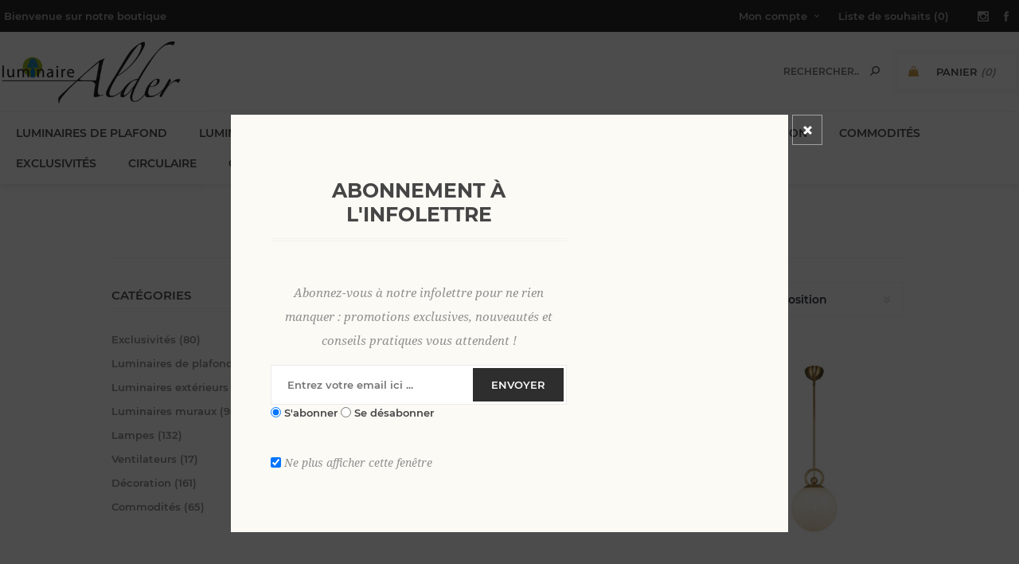

--- FILE ---
content_type: text/html; charset=utf-8
request_url: https://luminairealder.com/fiore-2
body_size: 13940
content:
<!DOCTYPE html>
<html lang="fr"  class="html-product-tag-page">
<head>
    <title>Luminaire Alder. Produits tagg&#xE9;s avec &#x27;fiore&#x27;</title>
    <meta http-equiv="Content-type" content="text/html;charset=UTF-8" />
    <meta name="description" content="" />
    <meta name="keywords" content="" />
    <meta name="generator" content="nopCommerce" />
    <meta name="viewport" content="width=device-width, initial-scale=1" />
    <link href='https://fonts.googleapis.com/css?family=Noto+Sans:400,700&display=swap' rel='stylesheet' type='text/css'>
    <link rel="stylesheet" type="text/css" href="/js/cookieconsent/cookieconsent.css" />

<!-- Meta Pixel Code -->
<script>
!function(f,b,e,v,n,t,s)
{if(f.fbq)return;n=f.fbq=function(){n.callMethod?
n.callMethod.apply(n,arguments):n.queue.push(arguments)};
if(!f._fbq)f._fbq=n;n.push=n;n.loaded=!0;n.version='2.0';
n.queue=[];t=b.createElement(e);t.async=!0;
t.src=v;s=b.getElementsByTagName(e)[0];
s.parentNode.insertBefore(t,s)}(window, document,'script',
'https://connect.facebook.net/en_US/fbevents.js');
fbq('init', '1439196110206134');
fbq('track', 'PageView');
</script>
<noscript><img height="1" width="1" style="display:none"
src="https://www.facebook.com/tr?id=1439196110206134&ev=PageView&noscript=1"
/></noscript>
<!-- End Meta Pixel Code —>

    

    <!-- Global site tag (gtag.js) - Google Analytics -->
<script type="text/plain" data-cookiecategory="analytics" async src="https://www.googletagmanager.com/gtag/js?id=UA-140753604-24"></script>
<script type="text/plain" data-cookiecategory="analytics">
  window.dataLayer = window.dataLayer || [];
  function gtag(){dataLayer.push(arguments);}
  gtag('js', new Date());

  gtag('config', 'UA-140753604-24');
</script>

    



    <link href="/Themes/Uptown/Content/css/styles.css" rel="stylesheet" type="text/css" />
<link href="/Themes/Uptown/Content/css/tables.css" rel="stylesheet" type="text/css" />
<link href="/Themes/Uptown/Content/css/mobile.css" rel="stylesheet" type="text/css" />
<link href="/Themes/Uptown/Content/css/480.css" rel="stylesheet" type="text/css" />
<link href="/Themes/Uptown/Content/css/768.css" rel="stylesheet" type="text/css" />
<link href="/Themes/Uptown/Content/css/1024.css" rel="stylesheet" type="text/css" />
<link href="/Themes/Uptown/Content/css/1280.css" rel="stylesheet" type="text/css" />
<link href="/Plugins/SevenSpikes.Core/Styles/perfect-scrollbar.min.css" rel="stylesheet" type="text/css" />
<link href="/Plugins/SevenSpikes.Nop.Plugins.InstantSearch/Themes/Uptown/Content/InstantSearch.css" rel="stylesheet" type="text/css" />
<link href="/Plugins/SevenSpikes.Nop.Plugins.MegaMenu/Themes/Uptown/Content/MegaMenu.css" rel="stylesheet" type="text/css" />
<link href="/Plugins/SevenSpikes.Nop.Plugins.AjaxCart/Themes/Uptown/Content/ajaxCart.css" rel="stylesheet" type="text/css" />
<link href="/Plugins/SevenSpikes.Nop.Plugins.ProductRibbons/Styles/Ribbons.common.css" rel="stylesheet" type="text/css" />
<link href="/Plugins/SevenSpikes.Nop.Plugins.ProductRibbons/Themes/Uptown/Content/Ribbons.css" rel="stylesheet" type="text/css" />
<link href="/Plugins/SevenSpikes.Nop.Plugins.QuickView/Themes/Uptown/Content/QuickView.css" rel="stylesheet" type="text/css" />
<link href="/lib/fineuploader/fine-uploader.min.css" rel="stylesheet" type="text/css" />
<link href="/Plugins/SevenSpikes.Nop.Plugins.NewsletterPopup/Themes/Uptown/Content/NewsletterPopup.css" rel="stylesheet" type="text/css" />
<link href="/Themes/Uptown/Content/css/theme.custom-1.css?v=30" rel="stylesheet" type="text/css" />

    
    
    
    
    <link rel="apple-touch-icon" sizes="180x180" href="/icons/icons_0/apple-touch-icon.png"><link rel="icon" type="image/png" sizes="32x32" href="/icons/icons_0/favicon-32x32.png"><link rel="icon" type="image/png" sizes="192x192" href="/icons/icons_0/android-chrome-192x192.png"><link rel="icon" type="image/png" sizes="16x16" href="/icons/icons_0/favicon-16x16.png"><link rel="manifest" href="/icons/icons_0/site.webmanifest"><link rel="mask-icon" href="/icons/icons_0/safari-pinned-tab.svg" color="#5bbad5"><link rel="shortcut icon" href="/icons/icons_0/favicon.ico"><meta name="msapplication-TileColor" content="#2d89ef"><meta name="msapplication-TileImage" content="/icons/icons_0/mstile-144x144.png"><meta name="msapplication-config" content="/icons/icons_0/browserconfig.xml"><meta name="theme-color" content="#ffffff">
    
    <!--Powered by nopCommerce - https://www.nopCommerce.com-->
</head>
<body class=" notAndroid23 with-picture-thumbs ">
    <div class=" loader-overlay">
        <div class="loader"></div>
    </div>
    



<div class="ajax-loading-block-window" style="display: none">
</div>
<div id="dialog-notifications-success" title="Notification" style="display:none;">
</div>
<div id="dialog-notifications-error" title="Erreur" style="display:none;">
</div>
<div id="dialog-notifications-warning" title="Attention" style="display:none;">
</div>
<div id="bar-notification" class="bar-notification-container" data-close="Fermer">
</div>



<!--[if lt IE 9]>
    <div style="clear:both;height:59px;text-align:center;position:relative;">
        <a href="http://www.microsoft.com/windows/internet-explorer/default.aspx" target="_blank">
            <img src="/Themes/Uptown/Content/img/ie_warning.jpg" height="42" width="820" alt="You are using an outdated browser. For a faster, safer browsing experience, upgrade for free today." />
        </a>
    </div>
<![endif]-->




<div class="master-wrapper-page items-per-row-five two-columns">
    

    <div class="overlayOffCanvas"></div>

    

<div class="header header-2">
    
    <div class="header-upper">
        <div class="header-centering">
            <div class="header-welcome-message">
                Bienvenue sur notre boutique
            </div>
            <div class="header-upper-centering">
                <div class="header-links-selectors-wrapper">
                    <div class="header-links-wrapper">
                        
<div class="header-links">
    
    <div class="my-account-dropdown-wrapper">
            <a href="/login" class="my-account-opener login-link">Mon compte</a>
        <div class="my-account-dropdown">
                <ul>
                    <li><a href="/login?returnUrl=%2Ffiore-2" class="ico-login">Connexion</a></li>
                    <li><a href="/register?returnUrl=%2Ffiore-2" class="ico-register">S'enregistrer</a></li>
                </ul>
        </div>
    </div>
    
        <a href="/wishlist" class="ico-wishlist">
            <span class="wishlist-label">Liste de souhaits</span>
            <span class="wishlist-qty">(0)</span>
        </a>



        
</div>

                    </div>

                    <div class="header-selectors-wrapper">
                        
                        
                        
                        
                    </div>
                </div>




<ul class="header-social-icons">
    
        <li><a target="_blank" class="instagram" href="https://www.instagram.com/luminairealder/"></a></li>
    
        <li><a target="_blank" class="facebook" href="https://www.facebook.com/luminairealderinc/"></a></li>
    
    
    
    
    
    
</ul>            </div>
        </div>
    </div>

    <div class="header-lower">
        <div class="header-centering">
            <div class="header-logo">
                


<a href="/" class="logo">


<img alt="Luminaire Alder" title="Luminaire Alder" src="https://luminairealder.com/images/thumbs/0000228_0000004_Logo-Luminaire-Alder.png" /></a>
            </div>

            <div class="header-cart-search-wrapper">

                


<div class="cart-wrapper" id="flyout-cart" data-removeItemFromCartUrl="/UptownTheme/RemoveItemFromCart" data-flyoutCartUrl="/UptownTheme/FlyoutShoppingCart">
    <div id="topcartlink">
        <a href="/cart" class="ico-cart">
            <span class="cart-label">Panier</span>
            <span class="cart-qty">(0)</span>
        </a>
        <a href="/cart" title="0,00 $" class=" ico-cart-total">
            <span class="cart-total">Sous-total: <strong>0,00 $</strong></span>
        </a>
    </div>
    <div class="flyout-cart">
        <div class="mini-shopping-cart">
            <div class="count">
                    <div class="no-items-message">
                        Votre panier est vide.
                    </div>
            </div>
        </div>
    </div>
</div>  

                <div class="search-box store-search-box">
                    <form method="get" id="small-search-box-form" action="/search">
    <input type="text" class="search-box-text" id="small-searchterms" autocomplete="off" name="q" placeholder="Rechercher..." aria-label="Search store" />
    



<input type="hidden" class="instantSearchResourceElement"
       data-highlightFirstFoundElement="true"
       data-minKeywordLength="3"
       data-defaultProductSortOption="0"
       data-instantSearchUrl="/instantSearchFor"
       data-searchPageUrl="/search"
       data-searchInProductDescriptions="true"
       data-numberOfVisibleProducts="5"/>


    <input type="submit" class="button-1 search-box-button" value="Rechercher"/>
        
        
</form>
                </div>
            </div>


        </div>
    </div>
</div>


    

    <div class="responsive-nav-wrapper-parent">
        <div class="responsive-nav-wrapper">
            <div class="menu-title">
                <span>Menu</span>
            </div>
            <div class="personal-button" id="header-links-opener">
                <span>Personal menu</span>
            </div>
            <div class="account-links" id="account-links">
                <span>Mon compte</span>
            </div>
            <div class="filters-button">
                <span>Filters</span>
            </div>
            <div class="search-wrap">
                <span>Rechercher</span>
            </div>
        </div>
    </div>

    <div class="main-slider-wrapper">


            <div class="header-menu-wrapper">
                <div class="header-menu">
                    <div class="close-menu">
                        <span>Close</span>
                    </div>
                    



    <ul class="mega-menu"
        data-isRtlEnabled="false"
        data-enableClickForDropDown="false">


<li class="has-sublist">

        <a class="with-subcategories" href="/boutique"><span>Luminaires de plafond</span></a>

        <div class="plus-button"></div>
        <div class="sublist-wrap">
            <ul class="sublist">
                <li class="back-button">
                    <span>Retour</span>
                </li>
                
        <li>
            <a class="lastLevelCategory" href="/suspensions-3" title="Suspensions"><span>Suspensions</span></a>
        </li>
        <li>
            <a class="lastLevelCategory" href="/mini-suspensions" title="Mini suspensions"><span>Mini suspensions</span></a>
        </li>
        <li>
            <a class="lastLevelCategory" href="/suspensions-lin%C3%A9aires" title="Suspensions lin&#xE9;aires"><span>Suspensions lin&#xE9;aires</span></a>
        </li>
        <li>
            <a class="lastLevelCategory" href="/suspensions-multiples" title="Suspensions multiples"><span>Suspensions multiples</span></a>
        </li>
        <li>
            <a class="lastLevelCategory" href="/plafonniers" title="Plafonniers"><span>Plafonniers</span></a>
        </li>
        <li>
            <a class="lastLevelCategory" href="/projecteurs-dirigeables" title="Projecteurs dirigeables"><span>Projecteurs dirigeables</span></a>
        </li>

            </ul>
        </div>

</li>

<li class="has-sublist">

        <a class="with-subcategories" href="/luminaires-muraux-2"><span>Luminaires muraux</span></a>

        <div class="plus-button"></div>
        <div class="sublist-wrap">
            <ul class="sublist">
                <li class="back-button">
                    <span>Retour</span>
                </li>
                
        <li>
            <a class="lastLevelCategory" href="/murales-3" title="Murales"><span>Murales</span></a>
        </li>
        <li>
            <a class="lastLevelCategory" href="/murales-%C3%A0-tableau" title="Murales &#xE0; tableaux"><span>Murales &#xE0; tableaux</span></a>
        </li>
        <li>
            <a class="lastLevelCategory" href="/murales-dirigeables" title="Murales dirigeables"><span>Murales dirigeables</span></a>
        </li>

            </ul>
        </div>

</li>

<li class="has-sublist">

        <a class="with-subcategories" href="/lampes-2"><span>Lampes</span></a>

        <div class="plus-button"></div>
        <div class="sublist-wrap">
            <ul class="sublist">
                <li class="back-button">
                    <span>Retour</span>
                </li>
                
        <li>
            <a class="lastLevelCategory" href="/lampes-sur-table" title="Lampes de table"><span>Lampes de table</span></a>
        </li>
        <li>
            <a class="lastLevelCategory" href="/lampes-sur-pied" title="Lampes de plancher"><span>Lampes de plancher</span></a>
        </li>
        <li>
            <a class="lastLevelCategory" href="/lampes-rechargeables" title="Lampes rechargeables"><span>Lampes rechargeables</span></a>
        </li>

            </ul>
        </div>

</li>

<li class="has-sublist">

        <a class="with-subcategories" href="/ventilateurs-3"><span>Ventilateurs</span></a>

        <div class="plus-button"></div>
        <div class="sublist-wrap">
            <ul class="sublist">
                <li class="back-button">
                    <span>Retour</span>
                </li>
                
        <li>
            <a class="lastLevelCategory" href="/ventilateurs-2" title="Ventilateurs int&#xE9;rieur"><span>Ventilateurs int&#xE9;rieur</span></a>
        </li>
        <li>
            <a class="lastLevelCategory" href="/ventilateur-ext%C3%A9rieur" title="Ventilateurs ext&#xE9;rieur"><span>Ventilateurs ext&#xE9;rieur</span></a>
        </li>
        <li>
            <a class="lastLevelCategory" href="/accessoires" title="Accessoires"><span>Accessoires</span></a>
        </li>

            </ul>
        </div>

</li>

<li class="has-sublist">

        <a class="with-subcategories" href="/lin%C3%A9aires"><span>Luminaires ext&#xE9;rieurs</span></a>

        <div class="plus-button"></div>
        <div class="sublist-wrap">
            <ul class="sublist">
                <li class="back-button">
                    <span>Retour</span>
                </li>
                
        <li>
            <a class="lastLevelCategory" href="/murales-2" title="Luminaires muraux"><span>Luminaires muraux</span></a>
        </li>
        <li>
            <a class="lastLevelCategory" href="/luminaires-suspendus" title="Luminaires suspendus"><span>Luminaires suspendus</span></a>
        </li>
        <li>
            <a class="lastLevelCategory" href="/plafonniers-4" title="Plafonniers"><span>Plafonniers</span></a>
        </li>
        <li>
            <a class="lastLevelCategory" href="/t%C3%AAtes-de-poteaux" title="T&#xEA;tes de poteaux"><span>T&#xEA;tes de poteaux</span></a>
        </li>
        <li>
            <a class="lastLevelCategory" href="/lampadaires" title="Lampadaires"><span>Lampadaires</span></a>
        </li>
        <li>
            <a class="lastLevelCategory" href="/luminaires-sur-pi%C3%A9destaux" title="Luminaires sur pi&#xE9;destaux"><span>Luminaires sur pi&#xE9;destaux</span></a>
        </li>
        <li>
            <a class="lastLevelCategory" href="/poteaux" title="Poteaux"><span>Poteaux</span></a>
        </li>
        <li>
            <a class="lastLevelCategory" href="/paysager" title="&#xC9;clairage paysager"><span>&#xC9;clairage paysager</span></a>
        </li>
        <li>
            <a class="lastLevelCategory" href="/bo%C3%AEtes-aux-lettres-et-adresses" title="Bo&#xEE;tes aux lettres et adresses"><span>Bo&#xEE;tes aux lettres et adresses</span></a>
        </li>
        <li>
            <a class="lastLevelCategory" href="/d%C3%A9tecteurs-de-mouvements" title="D&#xE9;tecteurs de mouvements"><span>D&#xE9;tecteurs de mouvements</span></a>
        </li>
        <li>
            <a class="lastLevelCategory" href="/transformateurs-accessoires" title="Transformateurs et accessoires"><span>Transformateurs et accessoires</span></a>
        </li>

            </ul>
        </div>

</li>

<li class="has-sublist">

        <a class="with-subcategories" href="/d%C3%A9coration-2"><span>D&#xE9;coration</span></a>

        <div class="plus-button"></div>
        <div class="sublist-wrap">
            <ul class="sublist">
                <li class="back-button">
                    <span>Retour</span>
                </li>
                
        <li>
            <a class="lastLevelCategory" href="/miroirs-illumin%C3%A9s" title="Miroirs illumin&#xE9;s"><span>Miroirs illumin&#xE9;s</span></a>
        </li>
        <li>
            <a class="lastLevelCategory" href="/miroirs" title="Miroirs"><span>Miroirs</span></a>
        </li>
        <li>
            <a class="lastLevelCategory" href="/art-mural" title="Art mural"><span>Art mural</span></a>
        </li>
        <li>
            <a class="lastLevelCategory" href="/coussins" title="Coussins et jet&#xE9;s"><span>Coussins et jet&#xE9;s</span></a>
        </li>
        <li>
            <a class="lastLevelCategory" href="/chandelles" title="Chandelles"><span>Chandelles</span></a>
        </li>
        <li>
            <a class="lastLevelCategory" href="/cache-pots" title="Cache-pots"><span>Cache-pots</span></a>
        </li>
        <li>
            <a class="lastLevelCategory" href="/accessoires-d%C3%A9coratifs" title="Accessoires d&#xE9;coratifs"><span>Accessoires d&#xE9;coratifs</span></a>
        </li>
        <li>
            <a class="lastLevelCategory" href="/diffuseurs-%C3%A0-roseaux" title="Diffuseurs &#xE0; roseaux"><span>Diffuseurs &#xE0; roseaux</span></a>
        </li>
        <li>
            <a class="lastLevelCategory" href="/b%C3%A2tonnets-dencens" title="B&#xE2;tonnets d&#x2019;encens"><span>B&#xE2;tonnets d&#x2019;encens</span></a>
        </li>
        <li>
            <a class="lastLevelCategory" href="/bougies-de-soya" title="Bougies de soya"><span>Bougies de soya</span></a>
        </li>

            </ul>
        </div>

</li>

<li class="has-sublist">

        <a class="with-subcategories" href="/commodit%C3%A9s"><span>Commodit&#xE9;s</span></a>

        <div class="plus-button"></div>
        <div class="sublist-wrap">
            <ul class="sublist">
                <li class="back-button">
                    <span>Retour</span>
                </li>
                
        <li>
            <a class="lastLevelCategory" href="/gradateurs" title="Interrupteurs et gradateurs"><span>Interrupteurs et gradateurs</span></a>
        </li>
        <li>
            <a class="lastLevelCategory" href="/encastr%C3%A9s" title="Encastr&#xE9;s"><span>Encastr&#xE9;s</span></a>
        </li>
        <li>
            <a class="lastLevelCategory" href="/sous-armoires" title="&#xC9;clairage sous-armoires"><span>&#xC9;clairage sous-armoires</span></a>
        </li>
        <li>
            <a class="lastLevelCategory" href="/salle-de-bain" title="Accessoires de salle de bain"><span>Accessoires de salle de bain</span></a>
        </li>
        <li>
            <a class="lastLevelCategory" href="/encastr%C3%A9s-muraux" title="&#xC9;clairage de marches"><span>&#xC9;clairage de marches</span></a>
        </li>
        <li>
            <a class="lastLevelCategory" href="/%C3%A9clairage-de-garage" title="&#xC9;clairage de garage"><span>&#xC9;clairage de garage</span></a>
        </li>
        <li>
            <a class="lastLevelCategory" href="/ampoules" title="Ampoules"><span>Ampoules</span></a>
        </li>
        <li>
            <a class="lastLevelCategory" href="/maison-intelligente" title="Maisons intelligentes"><span>Maisons intelligentes</span></a>
        </li>

            </ul>
        </div>

</li>


<li class=" ">

    <a href="/exclusivit%C3%A9s-2" class="" title="Exclusivit&#xE9;s" ><span> Exclusivit&#xE9;s</span></a>

</li>




<li class=" ">

    <a href="circulaire" class="" title="Circulaire" ><span> Circulaire</span></a>

</li>




<li class=" ">

    <a href="/contactus" class="" title="Contactez-nous" ><span> Contactez-nous</span></a>

</li>


        
    </ul>
    <div class="menu-title"><span>Menu</span></div>
    <ul class="mega-menu-responsive">


<li class="has-sublist">

        <a class="with-subcategories" href="/boutique"><span>Luminaires de plafond</span></a>

        <div class="plus-button"></div>
        <div class="sublist-wrap">
            <ul class="sublist">
                <li class="back-button">
                    <span>Retour</span>
                </li>
                
        <li>
            <a class="lastLevelCategory" href="/suspensions-3" title="Suspensions"><span>Suspensions</span></a>
        </li>
        <li>
            <a class="lastLevelCategory" href="/mini-suspensions" title="Mini suspensions"><span>Mini suspensions</span></a>
        </li>
        <li>
            <a class="lastLevelCategory" href="/suspensions-lin%C3%A9aires" title="Suspensions lin&#xE9;aires"><span>Suspensions lin&#xE9;aires</span></a>
        </li>
        <li>
            <a class="lastLevelCategory" href="/suspensions-multiples" title="Suspensions multiples"><span>Suspensions multiples</span></a>
        </li>
        <li>
            <a class="lastLevelCategory" href="/plafonniers" title="Plafonniers"><span>Plafonniers</span></a>
        </li>
        <li>
            <a class="lastLevelCategory" href="/projecteurs-dirigeables" title="Projecteurs dirigeables"><span>Projecteurs dirigeables</span></a>
        </li>

            </ul>
        </div>

</li>

<li class="has-sublist">

        <a class="with-subcategories" href="/luminaires-muraux-2"><span>Luminaires muraux</span></a>

        <div class="plus-button"></div>
        <div class="sublist-wrap">
            <ul class="sublist">
                <li class="back-button">
                    <span>Retour</span>
                </li>
                
        <li>
            <a class="lastLevelCategory" href="/murales-3" title="Murales"><span>Murales</span></a>
        </li>
        <li>
            <a class="lastLevelCategory" href="/murales-%C3%A0-tableau" title="Murales &#xE0; tableaux"><span>Murales &#xE0; tableaux</span></a>
        </li>
        <li>
            <a class="lastLevelCategory" href="/murales-dirigeables" title="Murales dirigeables"><span>Murales dirigeables</span></a>
        </li>

            </ul>
        </div>

</li>

<li class="has-sublist">

        <a class="with-subcategories" href="/lampes-2"><span>Lampes</span></a>

        <div class="plus-button"></div>
        <div class="sublist-wrap">
            <ul class="sublist">
                <li class="back-button">
                    <span>Retour</span>
                </li>
                
        <li>
            <a class="lastLevelCategory" href="/lampes-sur-table" title="Lampes de table"><span>Lampes de table</span></a>
        </li>
        <li>
            <a class="lastLevelCategory" href="/lampes-sur-pied" title="Lampes de plancher"><span>Lampes de plancher</span></a>
        </li>
        <li>
            <a class="lastLevelCategory" href="/lampes-rechargeables" title="Lampes rechargeables"><span>Lampes rechargeables</span></a>
        </li>

            </ul>
        </div>

</li>

<li class="has-sublist">

        <a class="with-subcategories" href="/ventilateurs-3"><span>Ventilateurs</span></a>

        <div class="plus-button"></div>
        <div class="sublist-wrap">
            <ul class="sublist">
                <li class="back-button">
                    <span>Retour</span>
                </li>
                
        <li>
            <a class="lastLevelCategory" href="/ventilateurs-2" title="Ventilateurs int&#xE9;rieur"><span>Ventilateurs int&#xE9;rieur</span></a>
        </li>
        <li>
            <a class="lastLevelCategory" href="/ventilateur-ext%C3%A9rieur" title="Ventilateurs ext&#xE9;rieur"><span>Ventilateurs ext&#xE9;rieur</span></a>
        </li>
        <li>
            <a class="lastLevelCategory" href="/accessoires" title="Accessoires"><span>Accessoires</span></a>
        </li>

            </ul>
        </div>

</li>

<li class="has-sublist">

        <a class="with-subcategories" href="/lin%C3%A9aires"><span>Luminaires ext&#xE9;rieurs</span></a>

        <div class="plus-button"></div>
        <div class="sublist-wrap">
            <ul class="sublist">
                <li class="back-button">
                    <span>Retour</span>
                </li>
                
        <li>
            <a class="lastLevelCategory" href="/murales-2" title="Luminaires muraux"><span>Luminaires muraux</span></a>
        </li>
        <li>
            <a class="lastLevelCategory" href="/luminaires-suspendus" title="Luminaires suspendus"><span>Luminaires suspendus</span></a>
        </li>
        <li>
            <a class="lastLevelCategory" href="/plafonniers-4" title="Plafonniers"><span>Plafonniers</span></a>
        </li>
        <li>
            <a class="lastLevelCategory" href="/t%C3%AAtes-de-poteaux" title="T&#xEA;tes de poteaux"><span>T&#xEA;tes de poteaux</span></a>
        </li>
        <li>
            <a class="lastLevelCategory" href="/lampadaires" title="Lampadaires"><span>Lampadaires</span></a>
        </li>
        <li>
            <a class="lastLevelCategory" href="/luminaires-sur-pi%C3%A9destaux" title="Luminaires sur pi&#xE9;destaux"><span>Luminaires sur pi&#xE9;destaux</span></a>
        </li>
        <li>
            <a class="lastLevelCategory" href="/poteaux" title="Poteaux"><span>Poteaux</span></a>
        </li>
        <li>
            <a class="lastLevelCategory" href="/paysager" title="&#xC9;clairage paysager"><span>&#xC9;clairage paysager</span></a>
        </li>
        <li>
            <a class="lastLevelCategory" href="/bo%C3%AEtes-aux-lettres-et-adresses" title="Bo&#xEE;tes aux lettres et adresses"><span>Bo&#xEE;tes aux lettres et adresses</span></a>
        </li>
        <li>
            <a class="lastLevelCategory" href="/d%C3%A9tecteurs-de-mouvements" title="D&#xE9;tecteurs de mouvements"><span>D&#xE9;tecteurs de mouvements</span></a>
        </li>
        <li>
            <a class="lastLevelCategory" href="/transformateurs-accessoires" title="Transformateurs et accessoires"><span>Transformateurs et accessoires</span></a>
        </li>

            </ul>
        </div>

</li>

<li class="has-sublist">

        <a class="with-subcategories" href="/d%C3%A9coration-2"><span>D&#xE9;coration</span></a>

        <div class="plus-button"></div>
        <div class="sublist-wrap">
            <ul class="sublist">
                <li class="back-button">
                    <span>Retour</span>
                </li>
                
        <li>
            <a class="lastLevelCategory" href="/miroirs-illumin%C3%A9s" title="Miroirs illumin&#xE9;s"><span>Miroirs illumin&#xE9;s</span></a>
        </li>
        <li>
            <a class="lastLevelCategory" href="/miroirs" title="Miroirs"><span>Miroirs</span></a>
        </li>
        <li>
            <a class="lastLevelCategory" href="/art-mural" title="Art mural"><span>Art mural</span></a>
        </li>
        <li>
            <a class="lastLevelCategory" href="/coussins" title="Coussins et jet&#xE9;s"><span>Coussins et jet&#xE9;s</span></a>
        </li>
        <li>
            <a class="lastLevelCategory" href="/chandelles" title="Chandelles"><span>Chandelles</span></a>
        </li>
        <li>
            <a class="lastLevelCategory" href="/cache-pots" title="Cache-pots"><span>Cache-pots</span></a>
        </li>
        <li>
            <a class="lastLevelCategory" href="/accessoires-d%C3%A9coratifs" title="Accessoires d&#xE9;coratifs"><span>Accessoires d&#xE9;coratifs</span></a>
        </li>
        <li>
            <a class="lastLevelCategory" href="/diffuseurs-%C3%A0-roseaux" title="Diffuseurs &#xE0; roseaux"><span>Diffuseurs &#xE0; roseaux</span></a>
        </li>
        <li>
            <a class="lastLevelCategory" href="/b%C3%A2tonnets-dencens" title="B&#xE2;tonnets d&#x2019;encens"><span>B&#xE2;tonnets d&#x2019;encens</span></a>
        </li>
        <li>
            <a class="lastLevelCategory" href="/bougies-de-soya" title="Bougies de soya"><span>Bougies de soya</span></a>
        </li>

            </ul>
        </div>

</li>

<li class="has-sublist">

        <a class="with-subcategories" href="/commodit%C3%A9s"><span>Commodit&#xE9;s</span></a>

        <div class="plus-button"></div>
        <div class="sublist-wrap">
            <ul class="sublist">
                <li class="back-button">
                    <span>Retour</span>
                </li>
                
        <li>
            <a class="lastLevelCategory" href="/gradateurs" title="Interrupteurs et gradateurs"><span>Interrupteurs et gradateurs</span></a>
        </li>
        <li>
            <a class="lastLevelCategory" href="/encastr%C3%A9s" title="Encastr&#xE9;s"><span>Encastr&#xE9;s</span></a>
        </li>
        <li>
            <a class="lastLevelCategory" href="/sous-armoires" title="&#xC9;clairage sous-armoires"><span>&#xC9;clairage sous-armoires</span></a>
        </li>
        <li>
            <a class="lastLevelCategory" href="/salle-de-bain" title="Accessoires de salle de bain"><span>Accessoires de salle de bain</span></a>
        </li>
        <li>
            <a class="lastLevelCategory" href="/encastr%C3%A9s-muraux" title="&#xC9;clairage de marches"><span>&#xC9;clairage de marches</span></a>
        </li>
        <li>
            <a class="lastLevelCategory" href="/%C3%A9clairage-de-garage" title="&#xC9;clairage de garage"><span>&#xC9;clairage de garage</span></a>
        </li>
        <li>
            <a class="lastLevelCategory" href="/ampoules" title="Ampoules"><span>Ampoules</span></a>
        </li>
        <li>
            <a class="lastLevelCategory" href="/maison-intelligente" title="Maisons intelligentes"><span>Maisons intelligentes</span></a>
        </li>

            </ul>
        </div>

</li>


<li class=" ">

    <a href="/exclusivit%C3%A9s-2" class="" title="Exclusivit&#xE9;s" ><span> Exclusivit&#xE9;s</span></a>

</li>




<li class=" ">

    <a href="circulaire" class="" title="Circulaire" ><span> Circulaire</span></a>

</li>




<li class=" ">

    <a href="/contactus" class="" title="Contactez-nous" ><span> Contactez-nous</span></a>

</li>


        
    </ul>

                    



<ul class="header-social-icons">
    
        <li><a target="_blank" class="instagram" href="https://www.instagram.com/luminairealder/"></a></li>
    
        <li><a target="_blank" class="facebook" href="https://www.facebook.com/luminairealderinc/"></a></li>
    
    
    
    
    
    
</ul>
                </div>
            </div>

    </div>


    <div class="master-wrapper-content">
        




<div class="ajaxCartInfo" data-getAjaxCartButtonUrl="/NopAjaxCart/GetAjaxCartButtonsAjax"
     data-productPageAddToCartButtonSelector=".add-to-cart-button"
     data-productBoxAddToCartButtonSelector=".product-box-add-to-cart-button"
     data-productBoxProductItemElementSelector=".product-item"
     data-enableOnProductPage="True"
     data-enableOnCatalogPages="True"
     data-miniShoppingCartQuatityFormattingResource="({0})"
     data-miniWishlistQuatityFormattingResource="({0})"
     data-addToWishlistButtonSelector=".add-to-wishlist-button">
</div>

<input id="addProductVariantToCartUrl" name="addProductVariantToCartUrl" type="hidden" value="/AddProductFromProductDetailsPageToCartAjax" />
<input id="addProductToCartUrl" name="addProductToCartUrl" type="hidden" value="/AddProductToCartAjax" />
<input id="miniShoppingCartUrl" name="miniShoppingCartUrl" type="hidden" value="/MiniShoppingCart" />
<input id="flyoutShoppingCartUrl" name="flyoutShoppingCartUrl" type="hidden" value="/NopAjaxCartFlyoutShoppingCart" />
<input id="checkProductAttributesUrl" name="checkProductAttributesUrl" type="hidden" value="/CheckIfProductOrItsAssociatedProductsHasAttributes" />
<input id="getMiniProductDetailsViewUrl" name="getMiniProductDetailsViewUrl" type="hidden" value="/GetMiniProductDetailsView" />
<input id="flyoutShoppingCartPanelSelector" name="flyoutShoppingCartPanelSelector" type="hidden" value="#flyout-cart" />
<input id="shoppingCartMenuLinkSelector" name="shoppingCartMenuLinkSelector" type="hidden" value=".cart-qty" />
<input id="wishlistMenuLinkSelector" name="wishlistMenuLinkSelector" type="hidden" value="span.wishlist-qty" />






<div id="product-ribbon-info" data-productid="0"
     data-productboxselector=".product-item, .item-holder"
     data-productboxpicturecontainerselector=".picture, .item-picture"
     data-productpagepicturesparentcontainerselector=".product-essential"
     data-productpagebugpicturecontainerselector=".picture"
     data-retrieveproductribbonsurl="/RetrieveProductRibbons">
</div>


<div class="quickViewData" data-productselector=".product-item"
     data-productselectorchild=".buttons"
     data-retrievequickviewurl="/quickviewdata"
     data-quickviewbuttontext="Quick View"
     data-quickviewbuttontitle="Quick View"
     data-isquickviewpopupdraggable="True"
     data-enablequickviewpopupoverlay="True"
     data-accordionpanelsheightstyle="auto"
     data-getquickviewbuttonroute="/getquickviewbutton">
</div>
        
        <div class="master-column-wrapper">
            




        <div class="center-2">
            
            <div class="page product-tag-page">
    <div class="page-title">
        <h1>Produits tagg&#xE9;s avec &#x27;fiore&#x27;</h1>
    </div>
    <div class="page-body">
        
<div class="product-selectors">
        <div class="product-viewmode">
            <span>Voir comme</span>
                <a class="viewmode-icon grid selected" href="https://luminairealder.com/fiore-2?viewmode=grid" title="Grille">Grille</a>
                <a class="viewmode-icon list " href="https://luminairealder.com/fiore-2?viewmode=list" title="Liste">Liste</a>
        </div>
            <div class="product-sorting">
            <span>Trier par</span>
            <select aria-label="Select product sort order" id="products-orderby" name="products-orderby" onchange="setLocation(this.value);"><option selected="selected" value="https://luminairealder.com/fiore-2?orderby=0">Position</option>
<option value="https://luminairealder.com/fiore-2?orderby=5">Nom : de A &#xE0; Z</option>
<option value="https://luminairealder.com/fiore-2?orderby=6">Nom : de Z &#xE0; A</option>
<option value="https://luminairealder.com/fiore-2?orderby=10">Prix : croissant</option>
<option value="https://luminairealder.com/fiore-2?orderby=11">Prix : d&#xE9;croissant</option>
<option value="https://luminairealder.com/fiore-2?orderby=15">Date de cr&#xE9;ation</option>
</select>
        </div>
            <div class="product-page-size">
            <span>Afficher</span>
            <select aria-label="Select number of products per page" id="products-pagesize" name="products-pagesize" onchange="setLocation(this.value);"><option value="https://luminairealder.com/fiore-2?pagesize=3">3</option>
<option selected="selected" value="https://luminairealder.com/fiore-2?pagesize=6">6</option>
<option value="https://luminairealder.com/fiore-2?pagesize=9">9</option>
<option value="https://luminairealder.com/fiore-2?pagesize=18">18</option>
</select>
            <span>par page</span>
        </div>
</div>        
                <div class="product-grid">
                    <div class="item-grid">
                            <div class="item-box">
                                


<div class="product-item" data-productid="3844">
    <div class="product-item-picture-wrapper">
        <div class="picture">
            <a href="/fiore" title="Agrandir l&#x27;image de FIORE">



    <img src="[data-uri]"
         data-lazyloadsrc="https://luminairealder.com/images/thumbs/0008369_fiore_360.jpeg" alt="Image de FIORE" title="Agrandir l&#x27;image de FIORE" class="product-image"/>
            </a>
        </div>
        <div class="buttons">
                <input type="button" value="Ajouter à ma liste de souhaits" title="Ajouter à ma liste de souhaits" class="button-2 add-to-wishlist-button" onclick="AjaxCart.addproducttocart_catalog('/addproducttocart/catalog/3844/2/1');return false;" />
                            <input type="button" value="Ajouter au comparateur" title="Ajouter au comparateur" class="button-2 add-to-compare-list-button" onclick="AjaxCart.addproducttocomparelist('/compareproducts/add/3844');return false;" />
                            <input type="button" value="Ajouter au panier" class="button-2 product-box-add-to-cart-button" onclick="AjaxCart.addproducttocart_catalog('/addproducttocart/catalog/3844/1/1');return false;" />
        </div>
    </div>
    <div class="details">
        <h2 class="product-title">
            <a href="/fiore">FIORE</a>
        </h2>
        <div class="description">
            La collection Fiore allie charme vintage et fantaisie dans une nouvelle collection moderne. Alors que la lumière danse à travers le verre Glossy Opal et met en valeur les anneaux métalliques, elle crée un jeu captivant d’ombre et de lumière, rappelant le design léger et ludique des années 1960.
        </div>
        <div class="add-info">
            
            <div class="prices">
                <span class="price actual-price">675,00 $</span>
                    <span class="price old-price">750,00 $</span>
            </div>
                        

            
        </div>
        <div class="attribute-squares-wrapper"></div>
    </div>
</div>
                            </div>
                            <div class="item-box">
                                


<div class="product-item" data-productid="3845">
    <div class="product-item-picture-wrapper">
        <div class="picture">
            <a href="/fiore-3" title="Agrandir l&#x27;image de FIORE">



    <img src="[data-uri]"
         data-lazyloadsrc="https://luminairealder.com/images/thumbs/0008377_fiore_360.jpeg" alt="Image de FIORE" title="Agrandir l&#x27;image de FIORE" class="product-image"/>
            </a>
        </div>
        <div class="buttons">
                <input type="button" value="Ajouter à ma liste de souhaits" title="Ajouter à ma liste de souhaits" class="button-2 add-to-wishlist-button" onclick="AjaxCart.addproducttocart_catalog('/addproducttocart/catalog/3845/2/1');return false;" />
                            <input type="button" value="Ajouter au comparateur" title="Ajouter au comparateur" class="button-2 add-to-compare-list-button" onclick="AjaxCart.addproducttocomparelist('/compareproducts/add/3845');return false;" />
                            <input type="button" value="Ajouter au panier" class="button-2 product-box-add-to-cart-button" onclick="AjaxCart.addproducttocart_catalog('/addproducttocart/catalog/3845/1/1');return false;" />
        </div>
    </div>
    <div class="details">
        <h2 class="product-title">
            <a href="/fiore-3">FIORE</a>
        </h2>
        <div class="description">
            La collection Fiore allie charme vintage et fantaisie dans une nouvelle collection moderne. Alors que la lumière danse à travers le verre Glossy Opal et met en valeur les anneaux métalliques, elle crée un jeu captivant d’ombre et de lumière, rappelant le design léger et ludique des années 1960.
        </div>
        <div class="add-info">
            
            <div class="prices">
                <span class="price actual-price">675,00 $</span>
                    <span class="price old-price">750,00 $</span>
            </div>
                        

            
        </div>
        <div class="attribute-squares-wrapper"></div>
    </div>
</div>
                            </div>
                            <div class="item-box">
                                


<div class="product-item" data-productid="3903">
    <div class="product-item-picture-wrapper">
        <div class="picture">
            <a href="/fiore-4" title="Agrandir l&#x27;image de FIORE">



    <img src="[data-uri]"
         data-lazyloadsrc="https://luminairealder.com/images/thumbs/0008730_fiore_360.jpeg" alt="Image de FIORE" title="Agrandir l&#x27;image de FIORE" class="product-image"/>
            </a>
        </div>
        <div class="buttons">
                <input type="button" value="Ajouter à ma liste de souhaits" title="Ajouter à ma liste de souhaits" class="button-2 add-to-wishlist-button" onclick="AjaxCart.addproducttocart_catalog('/addproducttocart/catalog/3903/2/1');return false;" />
                            <input type="button" value="Ajouter au comparateur" title="Ajouter au comparateur" class="button-2 add-to-compare-list-button" onclick="AjaxCart.addproducttocomparelist('/compareproducts/add/3903');return false;" />
                            <input type="button" value="Ajouter au panier" class="button-2 product-box-add-to-cart-button" onclick="AjaxCart.addproducttocart_catalog('/addproducttocart/catalog/3903/1/1');return false;" />
        </div>
    </div>
    <div class="details">
        <h2 class="product-title">
            <a href="/fiore-4">FIORE</a>
        </h2>
        <div class="description">
            Le Fiore allie charme vintage et fantaisie dans une nouvelle collection moderne. Alors que la lumière danse à travers le verre Glossy Opal et met en valeur les anneaux métalliques, elle crée un jeu captivant d'ombre et de lumière, rappelant le design léger et ludique des années 1960.
        </div>
        <div class="add-info">
            
            <div class="prices">
                <span class="price actual-price">297,00 $</span>
                    <span class="price old-price">330,00 $</span>
            </div>
                        

            
        </div>
        <div class="attribute-squares-wrapper"></div>
    </div>
</div>
                            </div>
                            <div class="item-box">
                                


<div class="product-item" data-productid="3911">
    <div class="product-item-picture-wrapper">
        <div class="picture">
            <a href="/fiore-5" title="Agrandir l&#x27;image de FIORE">



    <img src="[data-uri]"
         data-lazyloadsrc="https://luminairealder.com/images/thumbs/0008737_fiore_360.jpeg" alt="Image de FIORE" title="Agrandir l&#x27;image de FIORE" class="product-image"/>
            </a>
        </div>
        <div class="buttons">
                <input type="button" value="Ajouter à ma liste de souhaits" title="Ajouter à ma liste de souhaits" class="button-2 add-to-wishlist-button" onclick="AjaxCart.addproducttocart_catalog('/addproducttocart/catalog/3911/2/1');return false;" />
                            <input type="button" value="Ajouter au comparateur" title="Ajouter au comparateur" class="button-2 add-to-compare-list-button" onclick="AjaxCart.addproducttocomparelist('/compareproducts/add/3911');return false;" />
                            <input type="button" value="Ajouter au panier" class="button-2 product-box-add-to-cart-button" onclick="AjaxCart.addproducttocart_catalog('/addproducttocart/catalog/3911/1/1');return false;" />
        </div>
    </div>
    <div class="details">
        <h2 class="product-title">
            <a href="/fiore-5">FIORE</a>
        </h2>
        <div class="description">
            Le Fiore allie charme vintage et fantaisie dans une nouvelle collection moderne. Alors que la lumière danse à travers le verre Glossy Opal et met en valeur les anneaux métalliques, elle crée un jeu captivant d'ombre et de lumière, rappelant le design léger et ludique des années 1960.
        </div>
        <div class="add-info">
            
            <div class="prices">
                <span class="price actual-price">297,00 $</span>
                    <span class="price old-price">330,00 $</span>
            </div>
                        

            
        </div>
        <div class="attribute-squares-wrapper"></div>
    </div>
</div>
                            </div>
                            <div class="item-box">
                                


<div class="product-item" data-productid="3912">
    <div class="product-item-picture-wrapper">
        <div class="picture">
            <a href="/fiore-6" title="Agrandir l&#x27;image de FIORE">



    <img src="[data-uri]"
         data-lazyloadsrc="https://luminairealder.com/images/thumbs/0008743_fiore_360.jpeg" alt="Image de FIORE" title="Agrandir l&#x27;image de FIORE" class="product-image"/>
            </a>
        </div>
        <div class="buttons">
                <input type="button" value="Ajouter à ma liste de souhaits" title="Ajouter à ma liste de souhaits" class="button-2 add-to-wishlist-button" onclick="AjaxCart.addproducttocart_catalog('/addproducttocart/catalog/3912/2/1');return false;" />
                            <input type="button" value="Ajouter au comparateur" title="Ajouter au comparateur" class="button-2 add-to-compare-list-button" onclick="AjaxCart.addproducttocomparelist('/compareproducts/add/3912');return false;" />
                            <input type="button" value="Ajouter au panier" class="button-2 product-box-add-to-cart-button" onclick="AjaxCart.addproducttocart_catalog('/addproducttocart/catalog/3912/1/1');return false;" />
        </div>
    </div>
    <div class="details">
        <h2 class="product-title">
            <a href="/fiore-6">FIORE</a>
        </h2>
        <div class="description">
            Le Fiore allie charme vintage et fantaisie dans une nouvelle collection moderne. Alors que la lumière danse à travers le verre Glossy Opal et met en valeur les anneaux métalliques, elle crée un jeu captivant d'ombre et de lumière, rappelant le design léger et ludique des années 1960.
        </div>
        <div class="add-info">
            
            <div class="prices">
                <span class="price actual-price">180,00 $</span>
                    <span class="price old-price">200,00 $</span>
            </div>
                        

            
        </div>
        <div class="attribute-squares-wrapper"></div>
    </div>
</div>
                            </div>
                            <div class="item-box">
                                


<div class="product-item" data-productid="3913">
    <div class="product-item-picture-wrapper">
        <div class="picture">
            <a href="/fiore-7" title="Agrandir l&#x27;image de FIORE">



    <img src="[data-uri]"
         data-lazyloadsrc="https://luminairealder.com/images/thumbs/0008749_fiore_360.jpeg" alt="Image de FIORE" title="Agrandir l&#x27;image de FIORE" class="product-image"/>
            </a>
        </div>
        <div class="buttons">
                <input type="button" value="Ajouter à ma liste de souhaits" title="Ajouter à ma liste de souhaits" class="button-2 add-to-wishlist-button" onclick="AjaxCart.addproducttocart_catalog('/addproducttocart/catalog/3913/2/1');return false;" />
                            <input type="button" value="Ajouter au comparateur" title="Ajouter au comparateur" class="button-2 add-to-compare-list-button" onclick="AjaxCart.addproducttocomparelist('/compareproducts/add/3913');return false;" />
                            <input type="button" value="Ajouter au panier" class="button-2 product-box-add-to-cart-button" onclick="AjaxCart.addproducttocart_catalog('/addproducttocart/catalog/3913/1/1');return false;" />
        </div>
    </div>
    <div class="details">
        <h2 class="product-title">
            <a href="/fiore-7">FIORE</a>
        </h2>
        <div class="description">
            Le Fiore allie charme vintage et fantaisie dans une nouvelle collection moderne. Alors que la lumière danse à travers le verre Glossy Opal et met en valeur les anneaux métalliques, elle crée un jeu captivant d'ombre et de lumière, rappelant le design léger et ludique des années 1960.
        </div>
        <div class="add-info">
            
            <div class="prices">
                <span class="price actual-price">180,00 $</span>
                    <span class="price old-price">200,00 $</span>
            </div>
                        

            
        </div>
        <div class="attribute-squares-wrapper"></div>
    </div>
</div>
                            </div>
                    </div>
                </div>
                            <div class="pager">
                <ul><li class="current-page"><span>1</span></li><li class="individual-page"><a href="https://luminairealder.com/fiore-2?pagenumber=2">2</a></li><li class="next-page"><a href="https://luminairealder.com/fiore-2?pagenumber=2">Suivant</a></li></ul>
            </div>
        
    </div>
</div>

            
        </div>
        <div class="side-2">
    <div class="block block-category-navigation">
        <div class="title">
            <strong>Catégories</strong>
        </div>
        <div class="listbox">
            <ul class="list">

<li class="inactive">
    <a href="/exclusivit%C3%A9s-2">Exclusivit&#xE9;s
 (80)    </a>
</li>

<li class="inactive">
    <a href="/boutique">Luminaires de plafond
 (1700)    </a>
</li>

<li class="inactive">
    <a href="/lin%C3%A9aires">Luminaires ext&#xE9;rieurs
 (206)    </a>
</li>

<li class="inactive">
    <a href="/luminaires-muraux-2">Luminaires muraux
 (94)    </a>
</li>

<li class="inactive">
    <a href="/lampes-2">Lampes
 (132)    </a>
</li>

<li class="inactive">
    <a href="/ventilateurs-3">Ventilateurs
 (17)    </a>
</li>

<li class="inactive">
    <a href="/d%C3%A9coration-2">D&#xE9;coration
 (161)    </a>
</li>

<li class="inactive">
    <a href="/commodit%C3%A9s">Commodit&#xE9;s
 (65)    </a>
</li>
            </ul>
        </div>
    </div>
    <div class="block block-popular-tags">
        <div class="title">
            <strong>Tags fréquents</strong>
        </div>
        <div class="listbox">
            <div class="tags">
                <ul>
                        <li><a href="/chambre" style="font-size:120%;">chambre</a></li>
                        <li><a href="/chambre-a-coucher" style="font-size:100%;">chambre a coucher</a></li>
                        <li><a href="/chambre-%C3%A0-coucher" style="font-size:90%;">chambre &#xE0; coucher</a></li>
                        <li><a href="/comptoir" style="font-size:90%;">comptoir</a></li>
                        <li><a href="/entree" style="font-size:100%;">entree</a></li>
                        <li><a href="/entr%C3%A9e" style="font-size:120%;">entr&#xE9;e</a></li>
                        <li><a href="/ilot" style="font-size:90%;">ilot</a></li>
                        <li><a href="/noir" style="font-size:120%;">noir</a></li>
                        <li><a href="/passage" style="font-size:80%;">passage</a></li>
                        <li><a href="/salle-a-manger" style="font-size:85%;">salle a manger</a></li>
                        <li><a href="/salle-%C3%A0-manger" style="font-size:80%;">salle &#xE0; manger</a></li>
                        <li><a href="/salle-de-bain-2" style="font-size:90%;">salle de bain</a></li>
                        <li><a href="/salon" style="font-size:80%;">salon</a></li>
                        <li><a href="/suspendu" style="font-size:90%;">suspendu</a></li>
                        <li><a href="/suspension" style="font-size:90%;">suspension</a></li>
                </ul>
            </div>
                <div class="view-all">
                    <a href="/producttag/all">Tout voir</a>
                </div>
        </div>
    </div>
        </div>


        </div>
        
    </div>
    



<div class="footer footer-1">
    <div class="footer-upper">
    </div>

        <div class="footer-middle">
            <div class="footer-centering">
                



    <div class="footer-block first">
        <h3 class="title">
            <span>Contact</span>
        </h3>
        <ul class="footer-menu footer-collapse">
            <li class="address">
                <span>878, rue Notre-Dame <br> Saint-Sulpice (QC)  J5W 3W5</span>
            </li>
            <li class="phone">
                <span>450 589-3824</span>
            </li>
            <li class="email">
                <span>info@luminairealder.com</span>
            </li>
        </ul>
        



<ul class="social-sharing">
            <li>
            <a target="_blank" class="instagram" href="https://www.instagram.com/luminairealder/" aria-label="Follow us on Instagram">
                <span class="flip"></span>
                <span class="flop"></span>
            </a>
        </li>
            <li>
            <a target="_blank" class="facebook" href="https://www.facebook.com/luminairealderinc/" aria-label="Facebook">
                <span class="flip"></span>
                <span class="flop"></span>
            </a>
        </li>
                </ul>
    </div>

<div class="footer-block">
    <h3 class="title">
        <span>Information</span>
    </h3>
    <ul class="footer-menu footer-collapse">
            <li><a href="/politique-de-prix">Politique de prix</a></li>
            <li><a href="/shipping-returns">Exp&#xE9;ditions &amp; retours</a></li>
            <li><a href="/politique-de-confidentialite">Politique de confidentialit&#xE9;</a></li>
            <li><a href="/about-us">&#xC0; propos</a></li>
        <li><a href="/manufacturer/all">Fabricants</a></li>
            <li><a href="/contactus">Contactez-nous</a></li>
    </ul>
</div>

<div class="footer-block">
    <h3 class="title">
        <span>Mon compte</span>
    </h3>
    <ul class="footer-menu footer-collapse">
            <li><a href="/customer/info">Informations client</a></li>
                    <li><a href="/customer/addresses">Mes adresses</a></li>
                    <li><a href="/order/history">Mes commandes</a></li>
                    <li><a href="/cart">Panier</a></li>
                    <li><a href="/wishlist">Liste de souhaits</a></li>
                    </ul>
</div>

     <div class="footer-block last">
        <h3 class="title">
            <span>Heures d'ouverture</span>
        </h3>
        <p class="footer-about-us footer-collapse">Lundi au vendredi 9:00 - 17:00<br> Samedi 9:00 - 16:00<br>Dimanche Fermé<br></p>
   <!--    <ul class="accepted-payment-methods">
            <li class="method1"></li>
            <li class="method2"></li>
            <li class="method3"></li>
            <li class="method4"></li>
        </ul>-->
    </div>

            </div>
        </div>

    <div class="footer-lower">




<div class="footer-disclaimer">
    Copyright © 2026 Luminaire Alder. Tous droits réservés.
</div>
    <div class="footer-powered-by">
        &nbsp; Powered by <a href="http://www.nopcommerce.com/">nopCommerce</a>&nbsp;|&nbsp;<a href="https://www.virtualgx.com/" target="_blank">Conception Virtuel Graphique - MG2 Media</a>
    </div>
<div class="footer-store-theme">
    
</div>

    </div>
</div>


<script defer src="/js/cookieconsent/cookieconsent.js"></script>
<script defer src="/js/cookieconsent/cookieconsent-init.js"></script>
<script>console.log('Footer theme')</script>
</div>



<div class="newsletter-subscribe-popup-overlay"
     data-newsLetterSubscribeUrl="/subscribenewsletter"
     data-newsLetterLogNewsletterGdprConsentUrl="/NewsletterPopup/LogNewsletterGdprConsent"
     data-showPopupDelay="15"
     data-allowToUnsubscribe="True"
     data-popupOpenerSelector=".newsletter-subscribe-block-opener">
    <div class="newsletter-subscribe-popup " style="background-image: url(https://luminairealder.com/images/thumbs/0011991_Capture d’écran, le 2025-06-05 à 10.40.05.png);">
        <h3 class="newsletter-subscribe-popup-title">
            <span>Abonnement à l'infolettre</span>
        </h3>
        <div class="newsletter-subscribe-description-wrapper">
            <p class="newsletter-subscribe-popup-description">Abonnez-vous à notre infolettre pour ne rien manquer : promotions exclusives, nouveautés et conseils pratiques vous attendent !</p>
        </div>

        <form>
            <div class="newsletter-subscribe newsletter-subscribe-block">
                <div class="newsletter-email">
                    <input type="email" id="newsletter-email-newsletter-plugin" class="newsletter-subscribe-text" placeholder="Entrez votre email ici ..." aria-label="Inscrivez-vous à notre newsletter" />
                    <button type="button" class="button-1 newsletter-subscribe-button"><span>Envoyer</span></button>
                </div> 
                <style type="text/css">
                    .consent-error {
                        text-align: center;
                        color: red;
                        font-size: 14px;
                        margin: 10px 0;
                        display: none;
                    }
                </style>
                <div class="consent-error">Please check the GDPR consent checkbox before continuing</div>
                    <div class="options">
                        <span class="subscribe">
                            <input id="newsletter_subscribe-newsletter-plugin" class="newsletter_subscribe" type="radio" value="newsletter_subscribe" name="newsletter_block" checked="checked" />
                            <label for="newsletter_subscribe-newsletter-plugin">S'abonner</label>
                        </span>
                        <span class="unsubscribe">
                            <input id="newsletter_unsubscribe-newsletter-plugin" class="newsletter_unsubscribe" type="radio" value="newsletter_unsubscribe" name="newsletter_block" />
                            <label for="newsletter_unsubscribe-newsletter-plugin">Se désabonner</label>
                        </span>
                    </div>
                <div class="newsletter-validation">
                    <span style="display: none;" class="subscribe-loading-progress please-wait">Patientez...</span>
                    <span class="field-validation-valid" data-valmsg-for="newsletter-email-newsletter-plugin" data-valmsg-replace="true"></span>
                </div>
                <div class="newsletter-result newsletter-result-block"></div>
            </div>
        </form>

        <div class="newspetter-popup-inputs">

            <div class="newsletter-subscribe-checkbox-content">
                <input class="newsletter-subscribe-popup-checkbox" type="checkbox" id="newsletter_do-not-show-newsletter-plugin"  checked="checked"  />
                <label for="newsletter_do-not-show-newsletter-plugin">Ne plus afficher cette fenêtre</label>
            </div>
        </div>
        <a class="close-popup" href="#">Close</a>
    </div>
</div>

<input id="isShoppingCartEnabled" type="hidden" value="true" />
    
    <script src="/lib/jquery/jquery-3.3.1.min.js"></script>
<script src="/lib/jquery-validate/jquery.validate-v1.17.0/jquery.validate.min.js"></script>
<script src="/lib/jquery-validate/jquery.validate.unobtrusive-v3.2.10/jquery.validate.unobtrusive.min.js"></script>
<script src="/lib/jquery-ui/jquery-ui-1.12.1.custom/jquery-ui.min.js"></script>
<script src="/lib/jquery-migrate/jquery-migrate-3.0.1.min.js"></script>
<script src="/Plugins/SevenSpikes.Core/Scripts/iOS-12-array-reverse-fix.min.js"></script>
<script src="/js/public.common.js"></script>
<script src="/js/public.ajaxcart.js"></script>
<script src="/js/public.countryselect.js"></script>
<script src="/Plugins/SevenSpikes.Core/Scripts/lib/kendo/2019.2.619/kendo.core.min.js"></script>
<script src="/lib/kendo/2014.1.318/kendo.userevents.min.js"></script>
<script src="/lib/kendo/2014.1.318/kendo.draganddrop.min.js"></script>
<script src="/lib/kendo/2014.1.318/kendo.window.min.js"></script>
<script src="/Plugins/SevenSpikes.Nop.Plugins.InstantSearch/Scripts/InstantSearch.min.js"></script>
<script src="/lib/kendo/2014.1.318/kendo.data.min.js"></script>
<script src="/lib/kendo/2014.1.318/kendo.popup.min.js"></script>
<script src="/lib/kendo/2014.1.318/kendo.list.min.js"></script>
<script src="/lib/kendo/2014.1.318/kendo.autocomplete.min.js"></script>
<script src="/Plugins/SevenSpikes.Core/Scripts/perfect-scrollbar.min.js"></script>
<script src="/Plugins/SevenSpikes.Core/Scripts/sevenspikes.core.min.js"></script>
<script src="/Plugins/SevenSpikes.Nop.Plugins.MegaMenu/Scripts/MegaMenu.min.js"></script>
<script src="/Plugins/SevenSpikes.Core/Scripts/jquery.json-2.4.min.js"></script>
<script src="/Plugins/SevenSpikes.Nop.Plugins.AjaxCart/Scripts/AjaxCart.min.js"></script>
<script src="/Plugins/SevenSpikes.Nop.Plugins.ProductRibbons/Scripts/ProductRibbons.min.js"></script>
<script src="/lib/fineuploader/jquery.fine-uploader.min.js"></script>
<script src="/Plugins/SevenSpikes.Nop.Plugins.QuickView/Scripts/QuickView.min.js"></script>
<script src="/Plugins/SevenSpikes.Core/Scripts/cloudzoom.core.min.js"></script>
<script src="/Plugins/SevenSpikes.Core/Scripts/cookiehelper.min.js"></script>
<script src="/Plugins/SevenSpikes.Nop.Plugins.NewsletterPopup/Scripts/NewsletterPopup.min.js"></script>
<script src="/Plugins/SevenSpikes.Core/Scripts/footable.min.js"></script>
<script src="/Plugins/SevenSpikes.Core/Scripts/sevenspikes.theme.ex.min.js"></script>
<script src="/Themes/Uptown/Content/scripts/uptown.js"></script>

    <div id="goToTop"></div>
    <script>
            $(document).ready(function () {
                $('.header').on('mouseenter', '#flyout-cart', function () {
                    $(this).addClass('active');
                }).on('mouseleave', '#flyout-cart', function () {
                    $(this).removeClass('active');
                });
            });
        </script>
<script id="instantSearchItemTemplate" type="text/x-kendo-template">
    <div class="instant-search-item" data-url="${ data.CustomProperties.Url }">
        <a href="${ data.CustomProperties.Url }">
            <div class="img-block">
                <img src="${ data.DefaultPictureModel.ImageUrl }" alt="${ data.Name }" title="${ data.Name }" style="border: none">
            </div>
            <div class="detail">
                <div class="title">${ data.Name }</div>
                    <div class="sku"># var sku = ""; if (data.CustomProperties.Sku != null) { sku = "Référence: " + data.CustomProperties.Sku } # #= sku #</div>
                <div class="price"># var price = ""; if (data.ProductPrice.Price) { price = data.ProductPrice.Price } # #= price #</div>           
            </div>
        </a>
    </div>
</script>
<script>
            $("#small-search-box-form").on("submit", function(event) {
                if ($("#small-searchterms").val() == "") {
                    alert('Entrez les mots cl\u00E9s \u00E0 rechercher');
                    $("#small-searchterms").focus();
                    event.preventDefault();
                }
            });
        </script>
<script>
        AjaxCart.init(false, '.header .cart-wrapper .cart-qty', '.header-links .wishlist-qty', '.cart-wrapper');
    </script>

	
	
		 <script type="text/javascript" src="https://www.loi25solution.com/javascripts/iframeResizer.min.js"></script> 
	<script type="text/javascript">

			iFrameResize({
				log                     : true,                  // Enable console logging
				enablePublicMethods     : true,                  // Enable methods within iframe hosted page
				resizedCallback         : function(messageData){ // Callback fn when resize is received
					$('p#callback').html(
						'<b>Frame ID:</b> '    + messageData.iframe.id +
						' <b>Height:</b> '     + messageData.height +
						' <b>Width:</b> '      + messageData.width + 
						' <b>Event type:</b> ' + messageData.type
					);
				},
				messageCallback         : function(messageData){ // Callback fn when message is received
					$('p#callback').html(
						'<b>Frame ID:</b> '    + messageData.iframe.id +
						' <b>Message:</b> '    + messageData.message
					);
					alert(messageData.message);
				},
				closedCallback         : function(id){ // Callback fn when iFrame is closed
					$('p#callback').html(
						'<b>IFrame (</b>'    + id +
						'<b>) removed from page.</b>'
					);
				}
			});


		</script>
</body>
</html>


--- FILE ---
content_type: text/html; charset=utf-8
request_url: https://luminairealder.com/NopAjaxCart/GetAjaxCartButtonsAjax
body_size: 390
content:


        <div class="ajax-cart-button-wrapper qty-enabled" data-productid="3844" data-isproductpage="false">
                        <input type="text" data-quantityproductid="3844" class="productQuantityTextBox" value="1" />
                <input type="button" value="Ajouter au panier" class="button-2 product-box-add-to-cart-button nopAjaxCartProductListAddToCartButton" data-productid="3844" />
                      

        </div>
        <div class="ajax-cart-button-wrapper qty-enabled" data-productid="3845" data-isproductpage="false">
                        <input type="text" data-quantityproductid="3845" class="productQuantityTextBox" value="1" />
                <input type="button" value="Ajouter au panier" class="button-2 product-box-add-to-cart-button nopAjaxCartProductListAddToCartButton" data-productid="3845" />
                      

        </div>
        <div class="ajax-cart-button-wrapper qty-enabled" data-productid="3903" data-isproductpage="false">
                        <input type="text" data-quantityproductid="3903" class="productQuantityTextBox" value="1" />
                <input type="button" value="Ajouter au panier" class="button-2 product-box-add-to-cart-button nopAjaxCartProductListAddToCartButton" data-productid="3903" />
                      

        </div>
        <div class="ajax-cart-button-wrapper qty-enabled" data-productid="3911" data-isproductpage="false">
                        <input type="text" data-quantityproductid="3911" class="productQuantityTextBox" value="1" />
                <input type="button" value="Ajouter au panier" class="button-2 product-box-add-to-cart-button nopAjaxCartProductListAddToCartButton" data-productid="3911" />
                      

        </div>
        <div class="ajax-cart-button-wrapper qty-enabled" data-productid="3912" data-isproductpage="false">
                        <input type="text" data-quantityproductid="3912" class="productQuantityTextBox" value="1" />
                <input type="button" value="Ajouter au panier" class="button-2 product-box-add-to-cart-button nopAjaxCartProductListAddToCartButton" data-productid="3912" />
                      

        </div>
        <div class="ajax-cart-button-wrapper qty-enabled" data-productid="3913" data-isproductpage="false">
                        <input type="text" data-quantityproductid="3913" class="productQuantityTextBox" value="1" />
                <input type="button" value="Ajouter au panier" class="button-2 product-box-add-to-cart-button nopAjaxCartProductListAddToCartButton" data-productid="3913" />
                      

        </div>


--- FILE ---
content_type: application/javascript
request_url: https://luminairealder.com/js/cookieconsent/cookieconsent-init.js
body_size: 2104
content:
// obtain plugin
var cc = initCookieConsent();



// run plugin with your configuration
cc.run({
    current_lang: 'fr',
    autoclear_cookies: true,                   // default: false
    page_scripts: true,                        // default: false

    // mode: 'opt-in'                          // default: 'opt-in'; value: 'opt-in' or 'opt-out'
    // delay: 0,                               // default: 0
    // auto_language: null                     // default: null; could also be 'browser' or 'document'
    // autorun: true,                          // default: true
    // force_consent: false,                   // default: false
    // hide_from_bots: true,                   // default: true
    // remove_cookie_tables: false             // default: false
    // cookie_name: 'cc_cookie',               // default: 'cc_cookie'
    // cookie_expiration: 182,                 // default: 182 (days)
    // cookie_necessary_only_expiration: 182   // default: disabled
    // cookie_domain: location.hostname,       // default: current domain
    // cookie_path: '/',                       // default: root
    // cookie_same_site: 'Lax',                // default: 'Lax'
    // use_rfc_cookie: false,                  // default: false
    // revision: 0,                            // default: 0

    onFirstAction: function(user_preferences, cookie){
        // callback triggered only once
    },

    onAccept: function (cookie) {
        //console.log(cookie);
    },

    onChange: function (cookie, changed_preferences) {
        // ...
    },

    languages: {
        'fr': {
            consent_modal: {
                title: 'Bienvenue ! Nous souhaitons vous informer que ce site utilise des cookies.',
                description: 'Nous utilisons des cookies essentiels pour garantir le bon fonctionnement du site, ainsi que des cookies de suivi pour comprendre comment vous interagissez avec celui-ci. Les cookies de suivi ne seront activés qu\'après votre accord. Vous avez le pouvoir de choisir. <button type="button" data-cc="c-settings" class="cc-link">Me laisser choisir</button>',
                primary_btn: {
                    text: 'Tout accepter',
                    role: 'accept_all'              // 'accept_selected' or 'accept_all'
                },
                secondary_btn: {
                    text: 'Tout refuser',
                    role: 'accept_necessary'        // 'settings' or 'accept_necessary'
                }
            },
            settings_modal: {
                title: 'Préférences des cookies',
                save_settings_btn: 'Sauvegarder les préférences',
                accept_all_btn: 'Tout accepter',
                reject_all_btn: 'Tout refuser',
                close_btn_label: 'Fermer',
                cookie_table_headers: [
                    {col1: 'Name'},
                    {col2: 'Domain'},
                    // {col3: 'Expiration'},
                    {col4: 'Description'}
                ],
                blocks: [
                    {
                        title: 'Utilisation des cookies',
                        description: 'Nous utilisons des cookies afin d\'assurer les fonctionnalités de base de notre site, ainsi qu\'afin de vous fournir une meilleure expérience de navigation. Vous pouvez choisir de les accepter ou non pour les catégories qui ne sont pas strictement nécessaires. Pour plus de détails sur l\'utilisation des cookies et sur les données sensibles, veuillez lire notre <a href="/politique-de-confidentialite" class="cc-link">politique de confidentialité</a>.'
                    }, {
                        title: 'Cookies strictement nécessaires',
                        description: 'Ces cookies sont essentiels pour le bon fonctionnement de notre site. Sans ces cookies, le site ne fonctionnerait pas correctement.',
                        toggle: {
                            value: 'necessary',
                            enabled: true,
                            readonly: true          // cookie categories with readonly=true are all treated as "necessary cookies"
                        },
                        cookie_table: [
                            {
                                col1: '.Nop.Customer',
                                col2: 'luminairealder.com',
                                //col/: 'Session',
                                col4: 'Le cookie ".Nop.Customer" est lié à l\'utilisation d\'une plateforme de commerce électronique basée sur NopCommerce. NopCommerce est un système de gestion de contenu open source conçu pour la création de boutiques en ligne. Ce cookie est utilisé pour stocker des informations relatives à la session et à l\'identification du client sur le site web NopCommerce.',
                                is_regex: true,
                            },
                            {
                                col1: '.Nop.Antiforgery',
                                col2: 'luminairealder.com',
                                //col/: 'Session',
                                col4: ' Ce cookie est lié à la sécurité et à la prévention des attaques de falsification de requête intersite (CSRF). Il est utilisé pour garantir que les formulaires soumis sur le site web proviennent réellement de l\'utilisateur authentifié et ne sont pas le résultat d\'une attaque CSRF. Il contribue à renforcer la sécurité de l\'application en s\'assurant que les actions de l\'utilisateur sont légitimes.',
                                is_regex: true,
                            },
                            {
                                col1: '.Nop.Culture',
                                col2: 'luminairealder.com',
                                //col/: 'Session',
                                col4: 'Ce cookie est utilisé pour stocker des informations sur la culture ou la langue préférée de l\'utilisateur. Il permet au site web NopCommerce de personnaliser le contenu et l\'expérience de l\'utilisateur en fonction de sa culture ou de sa langue préférée. Par exemple, il peut être utilisé pour afficher le site web dans la langue choisie par l\'utilisateur.',
                                is_regex: true,
                            },            
                        ]
                    }, {
                        title: 'Cookies de performance et d\'analytique.',
                        description: 'Ces cookies permettent au site de se souvenir des choix que vous avez fait sur celui-ci dans le passé.',
                        toggle: {
                            value: 'analytics',     // your cookie category
                            enabled: false,
                            readonly: false
                        },
                        cookie_table: [             // list of all expected cookies
                            {
                                col1: '_ga_P92C53MVC1',       // match all cookies starting with "_ga"
                                col2: 'luminairealder.com',
                                // col3: '2 ans',
                                col4: 'Google Analytics',
                            },
                            {
                                col1: '_ga',       // match all cookies starting with "_ga"
                                col2: 'luminairealder.com',
                                // col3: '2 ans',
                                col4: 'Google Analytics',
                            },
                            {
                                col1: '_gat_gtag_UA_140753604_24',       // match all cookies starting with "_ga"
                                col2: 'luminairealder.com',
                                // col3: '2 ans',
                                col4: 'Google Analytics',
                            },
                            {
                                col1: '_gid',       // match all cookies starting with "_ga"
                                col2: 'luminairealder.com',
                                // col3: '2 ans',
                                col4: 'Google Analytics',
                            } 
                        ]
                    }, {
                        title: 'En savoir plus',
                        description: 'Pour en savoir plus sur notre politique et sur la manière dont nous nous servons des cookies, veuillez <a class="cc-link" href="/contactus">nous contacter</a>.',
                    }
                ]
            }
        }
    }
});